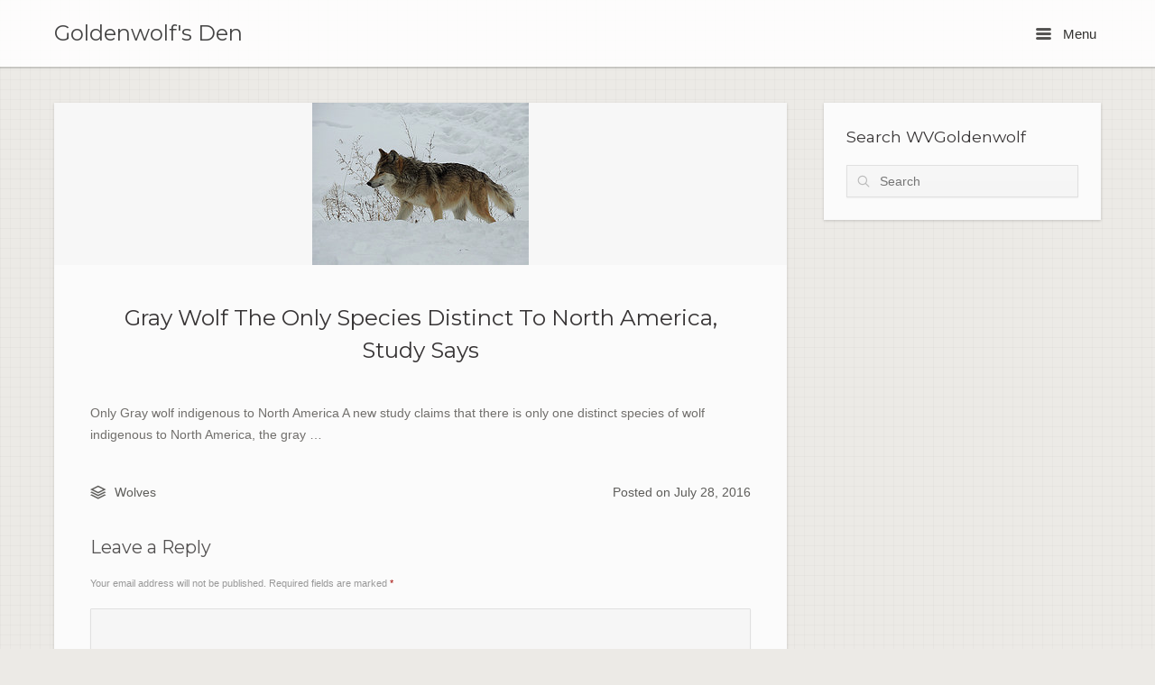

--- FILE ---
content_type: text/html; charset=UTF-8
request_url: https://wvgoldenwolf.com/2016/07/gray-wolf-the-only-species-distinct-to-north-america-study-says/
body_size: 8958
content:
<!DOCTYPE html>
<html lang="en-US">
<head>
	<meta charset="UTF-8" />
	<link rel="profile" href="http://gmpg.org/xfn/11" />
	<link rel="pingback" href="https://wvgoldenwolf.com/xmlrpc.php" />
	
	<title>Gray Wolf The Only Species Distinct To North America, Study Says &#8211; Goldenwolf&#039;s Den</title>
<meta name='robots' content='max-image-preview:large' />
	<style>img:is([sizes="auto" i], [sizes^="auto," i]) { contain-intrinsic-size: 3000px 1500px }</style>
	
            <script data-no-defer="1" data-ezscrex="false" data-cfasync="false" data-pagespeed-no-defer data-cookieconsent="ignore">
                var ctPublicFunctions = {"_ajax_nonce":"5f3705412c","_rest_nonce":"70ee7c0030","_ajax_url":"\/wp-admin\/admin-ajax.php","_rest_url":"https:\/\/wvgoldenwolf.com\/wp-json\/","data__cookies_type":"none","data__ajax_type":"rest","data__bot_detector_enabled":0,"data__frontend_data_log_enabled":1,"cookiePrefix":"","wprocket_detected":false,"host_url":"wvgoldenwolf.com","text__ee_click_to_select":"Click to select the whole data","text__ee_original_email":"The complete one is","text__ee_got_it":"Got it","text__ee_blocked":"Blocked","text__ee_cannot_connect":"Cannot connect","text__ee_cannot_decode":"Can not decode email. Unknown reason","text__ee_email_decoder":"CleanTalk email decoder","text__ee_wait_for_decoding":"The magic is on the way!","text__ee_decoding_process":"Please wait a few seconds while we decode the contact data."}
            </script>
        
            <script data-no-defer="1" data-ezscrex="false" data-cfasync="false" data-pagespeed-no-defer data-cookieconsent="ignore">
                var ctPublic = {"_ajax_nonce":"5f3705412c","settings__forms__check_internal":"0","settings__forms__check_external":"0","settings__forms__force_protection":0,"settings__forms__search_test":"1","settings__forms__wc_add_to_cart":"0","settings__data__bot_detector_enabled":0,"settings__sfw__anti_crawler":0,"blog_home":"https:\/\/wvgoldenwolf.com\/","pixel__setting":"3","pixel__enabled":false,"pixel__url":"https:\/\/moderate11-v4.cleantalk.org\/pixel\/dabf942367c7b48d2d17ecb6f384b452.gif","data__email_check_before_post":"1","data__email_check_exist_post":1,"data__cookies_type":"none","data__key_is_ok":true,"data__visible_fields_required":true,"wl_brandname":"Anti-Spam by CleanTalk","wl_brandname_short":"CleanTalk","ct_checkjs_key":2002162053,"emailEncoderPassKey":"d86a9a97cd8dd35dfc2457f1d20776dc","bot_detector_forms_excluded":"W10=","advancedCacheExists":false,"varnishCacheExists":false,"wc_ajax_add_to_cart":false}
            </script>
        <link rel='dns-prefetch' href='//fonts.googleapis.com' />
<link rel="alternate" type="application/rss+xml" title="Goldenwolf&#039;s Den &raquo; Feed" href="https://wvgoldenwolf.com/feed/" />
<link rel="alternate" type="application/rss+xml" title="Goldenwolf&#039;s Den &raquo; Comments Feed" href="https://wvgoldenwolf.com/comments/feed/" />
<link rel="alternate" type="application/rss+xml" title="Goldenwolf&#039;s Den &raquo; Gray Wolf The Only Species Distinct To North America, Study Says Comments Feed" href="https://wvgoldenwolf.com/2016/07/gray-wolf-the-only-species-distinct-to-north-america-study-says/feed/" />
<script type="text/javascript">
/* <![CDATA[ */
window._wpemojiSettings = {"baseUrl":"https:\/\/s.w.org\/images\/core\/emoji\/16.0.1\/72x72\/","ext":".png","svgUrl":"https:\/\/s.w.org\/images\/core\/emoji\/16.0.1\/svg\/","svgExt":".svg","source":{"concatemoji":"https:\/\/wvgoldenwolf.com\/wp-includes\/js\/wp-emoji-release.min.js?ver=6.8.3"}};
/*! This file is auto-generated */
!function(s,n){var o,i,e;function c(e){try{var t={supportTests:e,timestamp:(new Date).valueOf()};sessionStorage.setItem(o,JSON.stringify(t))}catch(e){}}function p(e,t,n){e.clearRect(0,0,e.canvas.width,e.canvas.height),e.fillText(t,0,0);var t=new Uint32Array(e.getImageData(0,0,e.canvas.width,e.canvas.height).data),a=(e.clearRect(0,0,e.canvas.width,e.canvas.height),e.fillText(n,0,0),new Uint32Array(e.getImageData(0,0,e.canvas.width,e.canvas.height).data));return t.every(function(e,t){return e===a[t]})}function u(e,t){e.clearRect(0,0,e.canvas.width,e.canvas.height),e.fillText(t,0,0);for(var n=e.getImageData(16,16,1,1),a=0;a<n.data.length;a++)if(0!==n.data[a])return!1;return!0}function f(e,t,n,a){switch(t){case"flag":return n(e,"\ud83c\udff3\ufe0f\u200d\u26a7\ufe0f","\ud83c\udff3\ufe0f\u200b\u26a7\ufe0f")?!1:!n(e,"\ud83c\udde8\ud83c\uddf6","\ud83c\udde8\u200b\ud83c\uddf6")&&!n(e,"\ud83c\udff4\udb40\udc67\udb40\udc62\udb40\udc65\udb40\udc6e\udb40\udc67\udb40\udc7f","\ud83c\udff4\u200b\udb40\udc67\u200b\udb40\udc62\u200b\udb40\udc65\u200b\udb40\udc6e\u200b\udb40\udc67\u200b\udb40\udc7f");case"emoji":return!a(e,"\ud83e\udedf")}return!1}function g(e,t,n,a){var r="undefined"!=typeof WorkerGlobalScope&&self instanceof WorkerGlobalScope?new OffscreenCanvas(300,150):s.createElement("canvas"),o=r.getContext("2d",{willReadFrequently:!0}),i=(o.textBaseline="top",o.font="600 32px Arial",{});return e.forEach(function(e){i[e]=t(o,e,n,a)}),i}function t(e){var t=s.createElement("script");t.src=e,t.defer=!0,s.head.appendChild(t)}"undefined"!=typeof Promise&&(o="wpEmojiSettingsSupports",i=["flag","emoji"],n.supports={everything:!0,everythingExceptFlag:!0},e=new Promise(function(e){s.addEventListener("DOMContentLoaded",e,{once:!0})}),new Promise(function(t){var n=function(){try{var e=JSON.parse(sessionStorage.getItem(o));if("object"==typeof e&&"number"==typeof e.timestamp&&(new Date).valueOf()<e.timestamp+604800&&"object"==typeof e.supportTests)return e.supportTests}catch(e){}return null}();if(!n){if("undefined"!=typeof Worker&&"undefined"!=typeof OffscreenCanvas&&"undefined"!=typeof URL&&URL.createObjectURL&&"undefined"!=typeof Blob)try{var e="postMessage("+g.toString()+"("+[JSON.stringify(i),f.toString(),p.toString(),u.toString()].join(",")+"));",a=new Blob([e],{type:"text/javascript"}),r=new Worker(URL.createObjectURL(a),{name:"wpTestEmojiSupports"});return void(r.onmessage=function(e){c(n=e.data),r.terminate(),t(n)})}catch(e){}c(n=g(i,f,p,u))}t(n)}).then(function(e){for(var t in e)n.supports[t]=e[t],n.supports.everything=n.supports.everything&&n.supports[t],"flag"!==t&&(n.supports.everythingExceptFlag=n.supports.everythingExceptFlag&&n.supports[t]);n.supports.everythingExceptFlag=n.supports.everythingExceptFlag&&!n.supports.flag,n.DOMReady=!1,n.readyCallback=function(){n.DOMReady=!0}}).then(function(){return e}).then(function(){var e;n.supports.everything||(n.readyCallback(),(e=n.source||{}).concatemoji?t(e.concatemoji):e.wpemoji&&e.twemoji&&(t(e.twemoji),t(e.wpemoji)))}))}((window,document),window._wpemojiSettings);
/* ]]> */
</script>
<style id='wp-emoji-styles-inline-css' type='text/css'>

	img.wp-smiley, img.emoji {
		display: inline !important;
		border: none !important;
		box-shadow: none !important;
		height: 1em !important;
		width: 1em !important;
		margin: 0 0.07em !important;
		vertical-align: -0.1em !important;
		background: none !important;
		padding: 0 !important;
	}
</style>
<link rel='stylesheet' id='wp-block-library-css' href='https://wvgoldenwolf.com/wp-includes/css/dist/block-library/style.min.css?ver=6.8.3' type='text/css' media='all' />
<style id='classic-theme-styles-inline-css' type='text/css'>
/*! This file is auto-generated */
.wp-block-button__link{color:#fff;background-color:#32373c;border-radius:9999px;box-shadow:none;text-decoration:none;padding:calc(.667em + 2px) calc(1.333em + 2px);font-size:1.125em}.wp-block-file__button{background:#32373c;color:#fff;text-decoration:none}
</style>
<style id='global-styles-inline-css' type='text/css'>
:root{--wp--preset--aspect-ratio--square: 1;--wp--preset--aspect-ratio--4-3: 4/3;--wp--preset--aspect-ratio--3-4: 3/4;--wp--preset--aspect-ratio--3-2: 3/2;--wp--preset--aspect-ratio--2-3: 2/3;--wp--preset--aspect-ratio--16-9: 16/9;--wp--preset--aspect-ratio--9-16: 9/16;--wp--preset--color--black: #000000;--wp--preset--color--cyan-bluish-gray: #abb8c3;--wp--preset--color--white: #ffffff;--wp--preset--color--pale-pink: #f78da7;--wp--preset--color--vivid-red: #cf2e2e;--wp--preset--color--luminous-vivid-orange: #ff6900;--wp--preset--color--luminous-vivid-amber: #fcb900;--wp--preset--color--light-green-cyan: #7bdcb5;--wp--preset--color--vivid-green-cyan: #00d084;--wp--preset--color--pale-cyan-blue: #8ed1fc;--wp--preset--color--vivid-cyan-blue: #0693e3;--wp--preset--color--vivid-purple: #9b51e0;--wp--preset--gradient--vivid-cyan-blue-to-vivid-purple: linear-gradient(135deg,rgba(6,147,227,1) 0%,rgb(155,81,224) 100%);--wp--preset--gradient--light-green-cyan-to-vivid-green-cyan: linear-gradient(135deg,rgb(122,220,180) 0%,rgb(0,208,130) 100%);--wp--preset--gradient--luminous-vivid-amber-to-luminous-vivid-orange: linear-gradient(135deg,rgba(252,185,0,1) 0%,rgba(255,105,0,1) 100%);--wp--preset--gradient--luminous-vivid-orange-to-vivid-red: linear-gradient(135deg,rgba(255,105,0,1) 0%,rgb(207,46,46) 100%);--wp--preset--gradient--very-light-gray-to-cyan-bluish-gray: linear-gradient(135deg,rgb(238,238,238) 0%,rgb(169,184,195) 100%);--wp--preset--gradient--cool-to-warm-spectrum: linear-gradient(135deg,rgb(74,234,220) 0%,rgb(151,120,209) 20%,rgb(207,42,186) 40%,rgb(238,44,130) 60%,rgb(251,105,98) 80%,rgb(254,248,76) 100%);--wp--preset--gradient--blush-light-purple: linear-gradient(135deg,rgb(255,206,236) 0%,rgb(152,150,240) 100%);--wp--preset--gradient--blush-bordeaux: linear-gradient(135deg,rgb(254,205,165) 0%,rgb(254,45,45) 50%,rgb(107,0,62) 100%);--wp--preset--gradient--luminous-dusk: linear-gradient(135deg,rgb(255,203,112) 0%,rgb(199,81,192) 50%,rgb(65,88,208) 100%);--wp--preset--gradient--pale-ocean: linear-gradient(135deg,rgb(255,245,203) 0%,rgb(182,227,212) 50%,rgb(51,167,181) 100%);--wp--preset--gradient--electric-grass: linear-gradient(135deg,rgb(202,248,128) 0%,rgb(113,206,126) 100%);--wp--preset--gradient--midnight: linear-gradient(135deg,rgb(2,3,129) 0%,rgb(40,116,252) 100%);--wp--preset--font-size--small: 13px;--wp--preset--font-size--medium: 20px;--wp--preset--font-size--large: 36px;--wp--preset--font-size--x-large: 42px;--wp--preset--spacing--20: 0.44rem;--wp--preset--spacing--30: 0.67rem;--wp--preset--spacing--40: 1rem;--wp--preset--spacing--50: 1.5rem;--wp--preset--spacing--60: 2.25rem;--wp--preset--spacing--70: 3.38rem;--wp--preset--spacing--80: 5.06rem;--wp--preset--shadow--natural: 6px 6px 9px rgba(0, 0, 0, 0.2);--wp--preset--shadow--deep: 12px 12px 50px rgba(0, 0, 0, 0.4);--wp--preset--shadow--sharp: 6px 6px 0px rgba(0, 0, 0, 0.2);--wp--preset--shadow--outlined: 6px 6px 0px -3px rgba(255, 255, 255, 1), 6px 6px rgba(0, 0, 0, 1);--wp--preset--shadow--crisp: 6px 6px 0px rgba(0, 0, 0, 1);}:where(.is-layout-flex){gap: 0.5em;}:where(.is-layout-grid){gap: 0.5em;}body .is-layout-flex{display: flex;}.is-layout-flex{flex-wrap: wrap;align-items: center;}.is-layout-flex > :is(*, div){margin: 0;}body .is-layout-grid{display: grid;}.is-layout-grid > :is(*, div){margin: 0;}:where(.wp-block-columns.is-layout-flex){gap: 2em;}:where(.wp-block-columns.is-layout-grid){gap: 2em;}:where(.wp-block-post-template.is-layout-flex){gap: 1.25em;}:where(.wp-block-post-template.is-layout-grid){gap: 1.25em;}.has-black-color{color: var(--wp--preset--color--black) !important;}.has-cyan-bluish-gray-color{color: var(--wp--preset--color--cyan-bluish-gray) !important;}.has-white-color{color: var(--wp--preset--color--white) !important;}.has-pale-pink-color{color: var(--wp--preset--color--pale-pink) !important;}.has-vivid-red-color{color: var(--wp--preset--color--vivid-red) !important;}.has-luminous-vivid-orange-color{color: var(--wp--preset--color--luminous-vivid-orange) !important;}.has-luminous-vivid-amber-color{color: var(--wp--preset--color--luminous-vivid-amber) !important;}.has-light-green-cyan-color{color: var(--wp--preset--color--light-green-cyan) !important;}.has-vivid-green-cyan-color{color: var(--wp--preset--color--vivid-green-cyan) !important;}.has-pale-cyan-blue-color{color: var(--wp--preset--color--pale-cyan-blue) !important;}.has-vivid-cyan-blue-color{color: var(--wp--preset--color--vivid-cyan-blue) !important;}.has-vivid-purple-color{color: var(--wp--preset--color--vivid-purple) !important;}.has-black-background-color{background-color: var(--wp--preset--color--black) !important;}.has-cyan-bluish-gray-background-color{background-color: var(--wp--preset--color--cyan-bluish-gray) !important;}.has-white-background-color{background-color: var(--wp--preset--color--white) !important;}.has-pale-pink-background-color{background-color: var(--wp--preset--color--pale-pink) !important;}.has-vivid-red-background-color{background-color: var(--wp--preset--color--vivid-red) !important;}.has-luminous-vivid-orange-background-color{background-color: var(--wp--preset--color--luminous-vivid-orange) !important;}.has-luminous-vivid-amber-background-color{background-color: var(--wp--preset--color--luminous-vivid-amber) !important;}.has-light-green-cyan-background-color{background-color: var(--wp--preset--color--light-green-cyan) !important;}.has-vivid-green-cyan-background-color{background-color: var(--wp--preset--color--vivid-green-cyan) !important;}.has-pale-cyan-blue-background-color{background-color: var(--wp--preset--color--pale-cyan-blue) !important;}.has-vivid-cyan-blue-background-color{background-color: var(--wp--preset--color--vivid-cyan-blue) !important;}.has-vivid-purple-background-color{background-color: var(--wp--preset--color--vivid-purple) !important;}.has-black-border-color{border-color: var(--wp--preset--color--black) !important;}.has-cyan-bluish-gray-border-color{border-color: var(--wp--preset--color--cyan-bluish-gray) !important;}.has-white-border-color{border-color: var(--wp--preset--color--white) !important;}.has-pale-pink-border-color{border-color: var(--wp--preset--color--pale-pink) !important;}.has-vivid-red-border-color{border-color: var(--wp--preset--color--vivid-red) !important;}.has-luminous-vivid-orange-border-color{border-color: var(--wp--preset--color--luminous-vivid-orange) !important;}.has-luminous-vivid-amber-border-color{border-color: var(--wp--preset--color--luminous-vivid-amber) !important;}.has-light-green-cyan-border-color{border-color: var(--wp--preset--color--light-green-cyan) !important;}.has-vivid-green-cyan-border-color{border-color: var(--wp--preset--color--vivid-green-cyan) !important;}.has-pale-cyan-blue-border-color{border-color: var(--wp--preset--color--pale-cyan-blue) !important;}.has-vivid-cyan-blue-border-color{border-color: var(--wp--preset--color--vivid-cyan-blue) !important;}.has-vivid-purple-border-color{border-color: var(--wp--preset--color--vivid-purple) !important;}.has-vivid-cyan-blue-to-vivid-purple-gradient-background{background: var(--wp--preset--gradient--vivid-cyan-blue-to-vivid-purple) !important;}.has-light-green-cyan-to-vivid-green-cyan-gradient-background{background: var(--wp--preset--gradient--light-green-cyan-to-vivid-green-cyan) !important;}.has-luminous-vivid-amber-to-luminous-vivid-orange-gradient-background{background: var(--wp--preset--gradient--luminous-vivid-amber-to-luminous-vivid-orange) !important;}.has-luminous-vivid-orange-to-vivid-red-gradient-background{background: var(--wp--preset--gradient--luminous-vivid-orange-to-vivid-red) !important;}.has-very-light-gray-to-cyan-bluish-gray-gradient-background{background: var(--wp--preset--gradient--very-light-gray-to-cyan-bluish-gray) !important;}.has-cool-to-warm-spectrum-gradient-background{background: var(--wp--preset--gradient--cool-to-warm-spectrum) !important;}.has-blush-light-purple-gradient-background{background: var(--wp--preset--gradient--blush-light-purple) !important;}.has-blush-bordeaux-gradient-background{background: var(--wp--preset--gradient--blush-bordeaux) !important;}.has-luminous-dusk-gradient-background{background: var(--wp--preset--gradient--luminous-dusk) !important;}.has-pale-ocean-gradient-background{background: var(--wp--preset--gradient--pale-ocean) !important;}.has-electric-grass-gradient-background{background: var(--wp--preset--gradient--electric-grass) !important;}.has-midnight-gradient-background{background: var(--wp--preset--gradient--midnight) !important;}.has-small-font-size{font-size: var(--wp--preset--font-size--small) !important;}.has-medium-font-size{font-size: var(--wp--preset--font-size--medium) !important;}.has-large-font-size{font-size: var(--wp--preset--font-size--large) !important;}.has-x-large-font-size{font-size: var(--wp--preset--font-size--x-large) !important;}
:where(.wp-block-post-template.is-layout-flex){gap: 1.25em;}:where(.wp-block-post-template.is-layout-grid){gap: 1.25em;}
:where(.wp-block-columns.is-layout-flex){gap: 2em;}:where(.wp-block-columns.is-layout-grid){gap: 2em;}
:root :where(.wp-block-pullquote){font-size: 1.5em;line-height: 1.6;}
</style>
<link rel='stylesheet' id='cleantalk-public-css-css' href='https://wvgoldenwolf.com/wp-content/plugins/cleantalk-spam-protect/css/cleantalk-public.min.css?ver=6.70.1_1768675714' type='text/css' media='all' />
<link rel='stylesheet' id='cleantalk-email-decoder-css-css' href='https://wvgoldenwolf.com/wp-content/plugins/cleantalk-spam-protect/css/cleantalk-email-decoder.min.css?ver=6.70.1_1768675714' type='text/css' media='all' />
<link rel='stylesheet' id='siteorigin-google-web-fonts-css' href='//fonts.googleapis.com/css?family=Montserrat&#038;ver=6.8.3' type='text/css' media='all' />
<link rel='stylesheet' id='influence-style-css' href='https://wvgoldenwolf.com/wp-content/themes/influence/style.css?ver=6.8.3' type='text/css' media='all' />
<script type="text/javascript" src="https://wvgoldenwolf.com/wp-includes/js/tinymce/tinymce.min.js?ver=49110-20250317" id="wp-tinymce-root-js"></script>
<script type="text/javascript" src="https://wvgoldenwolf.com/wp-includes/js/tinymce/plugins/compat3x/plugin.min.js?ver=49110-20250317" id="wp-tinymce-js"></script>
<script type="text/javascript" src="https://wvgoldenwolf.com/wp-includes/js/jquery/jquery.min.js?ver=3.7.1" id="jquery-core-js"></script>
<script type="text/javascript" src="https://wvgoldenwolf.com/wp-includes/js/jquery/jquery-migrate.min.js?ver=3.4.1" id="jquery-migrate-js"></script>
<script type="text/javascript" src="https://wvgoldenwolf.com/wp-content/plugins/cleantalk-spam-protect/js/apbct-public-bundle_gathering.min.js?ver=6.70.1_1768675714" id="apbct-public-bundle_gathering.min-js-js"></script>
<script type="text/javascript" src="https://wvgoldenwolf.com/wp-content/themes/influence/js/jquery.fitvids.min.js?ver=1.0" id="influence-fitvids-js"></script>
<script type="text/javascript" src="https://wvgoldenwolf.com/wp-content/themes/influence/js/jquery.theme-main.min.js?ver=1.4" id="influence-main-js"></script>
<link rel="https://api.w.org/" href="https://wvgoldenwolf.com/wp-json/" /><link rel="alternate" title="JSON" type="application/json" href="https://wvgoldenwolf.com/wp-json/wp/v2/posts/5386" /><link rel="EditURI" type="application/rsd+xml" title="RSD" href="https://wvgoldenwolf.com/xmlrpc.php?rsd" />
<meta name="generator" content="WordPress 6.8.3" />
<link rel="canonical" href="https://wvgoldenwolf.com/2016/07/gray-wolf-the-only-species-distinct-to-north-america-study-says/" />
<link rel='shortlink' href='https://wvgoldenwolf.com/?p=5386' />
<link rel="alternate" title="oEmbed (JSON)" type="application/json+oembed" href="https://wvgoldenwolf.com/wp-json/oembed/1.0/embed?url=https%3A%2F%2Fwvgoldenwolf.com%2F2016%2F07%2Fgray-wolf-the-only-species-distinct-to-north-america-study-says%2F" />
<link rel="alternate" title="oEmbed (XML)" type="text/xml+oembed" href="https://wvgoldenwolf.com/wp-json/oembed/1.0/embed?url=https%3A%2F%2Fwvgoldenwolf.com%2F2016%2F07%2Fgray-wolf-the-only-species-distinct-to-north-america-study-says%2F&#038;format=xml" />
		<script>
			( function() {
				window.onpageshow = function( event ) {
					// Defined window.wpforms means that a form exists on a page.
					// If so and back/forward button has been clicked,
					// force reload a page to prevent the submit button state stuck.
					if ( typeof window.wpforms !== 'undefined' && event.persisted ) {
						window.location.reload();
					}
				};
			}() );
		</script>
			<!--[if lt IE 9]>
		<script src="https://wvgoldenwolf.com/wp-content/themes/influence/js/html5.js" type="text/javascript"></script>
	<![endif]-->
	<!--[if (gte IE 6)&(lte IE 8)]>
		<script type="text/javascript" src="https://wvgoldenwolf.com/wp-content/themes/influence/js/selectivizr.js"></script>
	<![endif]-->
	<meta name="viewport" content="width=device-width, initial-scale=1, user-scalable=no" /><style type="text/css" id="custom-background-css">
body.custom-background { background-image: url("https://wvgoldenwolf.com/wp-content/themes/influence/images/background.png"); background-position: left top; background-size: auto; background-repeat: repeat; background-attachment: scroll; }
</style>
	<style type="text/css" id="customizer-css"></style><style id="wpforms-css-vars-root">
				:root {
					--wpforms-field-border-radius: 3px;
--wpforms-field-border-style: solid;
--wpforms-field-border-size: 1px;
--wpforms-field-background-color: #ffffff;
--wpforms-field-border-color: rgba( 0, 0, 0, 0.25 );
--wpforms-field-border-color-spare: rgba( 0, 0, 0, 0.25 );
--wpforms-field-text-color: rgba( 0, 0, 0, 0.7 );
--wpforms-field-menu-color: #ffffff;
--wpforms-label-color: rgba( 0, 0, 0, 0.85 );
--wpforms-label-sublabel-color: rgba( 0, 0, 0, 0.55 );
--wpforms-label-error-color: #d63637;
--wpforms-button-border-radius: 3px;
--wpforms-button-border-style: none;
--wpforms-button-border-size: 1px;
--wpforms-button-background-color: #066aab;
--wpforms-button-border-color: #066aab;
--wpforms-button-text-color: #ffffff;
--wpforms-page-break-color: #066aab;
--wpforms-background-image: none;
--wpforms-background-position: center center;
--wpforms-background-repeat: no-repeat;
--wpforms-background-size: cover;
--wpforms-background-width: 100px;
--wpforms-background-height: 100px;
--wpforms-background-color: rgba( 0, 0, 0, 0 );
--wpforms-background-url: none;
--wpforms-container-padding: 0px;
--wpforms-container-border-style: none;
--wpforms-container-border-width: 1px;
--wpforms-container-border-color: #000000;
--wpforms-container-border-radius: 3px;
--wpforms-field-size-input-height: 43px;
--wpforms-field-size-input-spacing: 15px;
--wpforms-field-size-font-size: 16px;
--wpforms-field-size-line-height: 19px;
--wpforms-field-size-padding-h: 14px;
--wpforms-field-size-checkbox-size: 16px;
--wpforms-field-size-sublabel-spacing: 5px;
--wpforms-field-size-icon-size: 1;
--wpforms-label-size-font-size: 16px;
--wpforms-label-size-line-height: 19px;
--wpforms-label-size-sublabel-font-size: 14px;
--wpforms-label-size-sublabel-line-height: 17px;
--wpforms-button-size-font-size: 17px;
--wpforms-button-size-height: 41px;
--wpforms-button-size-padding-h: 15px;
--wpforms-button-size-margin-top: 10px;
--wpforms-container-shadow-size-box-shadow: none;

				}
			</style></head>

<body class="wp-singular post-template-default single single-post postid-5386 single-format-standard custom-background wp-theme-influence responsive has-main-sidebar">

<div id="page" class="hfeed site">
	<a class="skip-link screen-reader-text" href="#content">Skip to content</a>

	
	<header id="masthead" class="site-header has-shadow" role="banner">

		<div class="container">

			<div class="hgroup">

				<h1 class="site-title">
					<a href="https://wvgoldenwolf.com/" title="Goldenwolf&#039;s Den" rel="home">
						Goldenwolf&#039;s Den					</a>
				</h1>

				
			</div>

			
				<nav role="navigation" class="site-navigation main-navigation primary">

					<h1 class="assistive-text">Menu</h1>

					<a href="#" class="main-menu-button">
						<i class="influence-icon-menu-icon"></i>
						Menu					</a>

				</nav><!-- .site-navigation .main-navigation -->

			
		</div>

	</header><!-- #masthead .site-header -->

		<div class="site-header has-shadow site-header-sentinel">

		<div class="container">

			<div class="hgroup">

				<h1 class="site-title">
					Goldenwolf&#039;s Den				</h1>

				
			</div>

			
				<div role="navigation" class="site-navigation main-navigation primary">

					<h1 class="assistive-text">Menu</h1>

					<a href="#" class="main-menu-button">
						<i class="influence-icon-menu-icon"></i>
						Menu					</a>

				</div><!-- .site-navigation .main-navigation -->

			
		</div>

	</div><!-- #masthead .site-header -->
	
	<div id="main" class="site-main">

<section id="primary" class="content-area">

	<div id="content" class="site-content" role="main">

	
		
<article id="post-5386" class="entry post-5386 post type-post status-publish format-standard has-post-thumbnail hentry category-wolves">

			<div class="post-thumbnail">
			<a href="https://wvgoldenwolf.com/2016/07/gray-wolf-the-only-species-distinct-to-north-america-study-says/" title="Permalink to Gray Wolf The Only Species Distinct To North America, Study Says" rel="bookmark">
				<img width="240" height="180" src="https://wvgoldenwolf.com/wp-content/uploads/2015/09/12615181824_a2cf1e0436_m.jpg" class="attachment-post-thumbnail size-post-thumbnail wp-post-image" alt="" decoding="async" />			</a>
		</div>
	

	<div class="post-text">

					<h1 class="entry-title"><a href="https://wvgoldenwolf.com/2016/07/gray-wolf-the-only-species-distinct-to-north-america-study-says/" title="Permalink to Gray Wolf The Only Species Distinct To North America, Study Says" rel="bookmark">Gray Wolf The Only Species Distinct To North America, Study Says</a></h1>
		
					<div class="entry-content">
				<p>Only Gray wolf indigenous to North America A new study claims that there is only one distinct species of wolf indigenous to North America, the gray &#8230;</p>
							</div><!-- .entry-content -->
		
		<div class="entry-meta">
							<div class="taxonomy">
					<div class="categories"><span class="influence-icon-layers"></span><a href="https://wvgoldenwolf.com/category/animals/wolves/" rel="tag">Wolves</a></div>				</div>
			
			<div class="posted-on">Posted on <a href="https://wvgoldenwolf.com/2016/07/gray-wolf-the-only-species-distinct-to-north-america-study-says/" title="10:00 am" rel="bookmark"><time class="entry-date" datetime="2016-07-28T10:00:42-04:00">July 28, 2016</time></a></div>
		</div><!-- .entry-meta -->

					
				<div id="single-comments-wrapper">
					

	<div id="comments" class="comments-area">

	
	
	
		<div id="respond" class="comment-respond">
		<h3 id="reply-title" class="comment-reply-title">Leave a Reply <small><a rel="nofollow" id="cancel-comment-reply-link" href="/2016/07/gray-wolf-the-only-species-distinct-to-north-america-study-says/#respond" style="display:none;">Cancel reply</a></small></h3><form action="https://wvgoldenwolf.com/wp-comments-post.php" method="post" id="commentform" class="comment-form"><p class="comment-notes"><span id="email-notes">Your email address will not be published.</span> <span class="required-field-message">Required fields are marked <span class="required">*</span></span></p><p class="comment-form-comment"><textarea autocomplete="new-password"  id="h5606314db"  name="h5606314db"   rows="8" aria-required="true"></textarea><textarea id="comment" aria-label="hp-comment" aria-hidden="true" name="comment" autocomplete="new-password" style="padding:0 !important;clip:rect(1px, 1px, 1px, 1px) !important;position:absolute !important;white-space:nowrap !important;height:1px !important;width:1px !important;overflow:hidden !important;" tabindex="-1"></textarea><script data-noptimize>document.getElementById("comment").setAttribute( "id", "ad895fcfbbf54529c4866a5c74026c8a" );document.getElementById("h5606314db").setAttribute( "id", "comment" );</script></p><p class="comment-form-author"><label for="author">Name <span class="required">*</span></label> <input id="author" name="author" type="text" value="" size="30" maxlength="245" autocomplete="name" required="required" /></p>
<p class="comment-form-email"><label for="email">Email <span class="required">*</span></label> <input id="email" name="email" type="text" value="" size="30" maxlength="100" aria-describedby="email-notes" autocomplete="email" required="required" /></p>
<p class="comment-form-url"><label for="url">Website</label> <input id="url" name="url" type="text" value="" size="30" maxlength="200" autocomplete="url" /></p>
<p class="comment-form-cookies-consent"><input id="wp-comment-cookies-consent" name="wp-comment-cookies-consent" type="checkbox" value="yes" /> <label for="wp-comment-cookies-consent">Save my name, email, and website in this browser for the next time I comment.</label></p>
<p class="form-submit"><input name="submit" type="submit" id="submit" class="submit" value="Post Comment" /> <input type='hidden' name='comment_post_ID' value='5386' id='comment_post_ID' />
<input type='hidden' name='comment_parent' id='comment_parent' value='0' />
</p><input type="hidden" id="ct_checkjs_5751ec3e9a4feab575962e78e006250d" name="ct_checkjs" value="0" /></form>	</div><!-- #respond -->
	
</div><!-- #comments .comments-area -->
				</div><!-- #single-comments-wrapper -->

			
				<nav role="navigation" id="nav-below" class="site-navigation post-navigation">
		<h1 class="assistive-text">Post navigation</h1>

		
			<div class="nav-previous"><a href="https://wvgoldenwolf.com/2016/07/whole-genome-sequence-analysis-shows-that-two-endemic-species-of-north-american-wolf-are/" rel="prev"><span class="meta-nav influence-icon-arrow-left"></span> Whole-genome sequence analysis shows that two endemic species of North American wolf are &#8230;</a></div>			<div class="nav-next"><a href="https://wvgoldenwolf.com/2016/07/wolf-or-7s-pack-has-pups-for-third-straight-year-neighboring-new-wolf-pair-also-has-pups/" rel="next">Wolf OR-7&#039;s Pack Has Pups for Third Straight Year, Neighboring New Wolf Pair Also Has Pups <span class="meta-nav influence-icon-arrow-right"></span></a></div>
		
	</nav><!-- #nav-below -->
			
	</div>

</article><!-- #post-5386 -->

	
	</div><!-- #content .site-content -->

</section><!-- #primary .content-area -->



	<div id="secondary">

		<div class="widgets">
			<aside id="search-3" class="widget widget_search"><h3 class="widget-title">Search WVGoldenwolf</h3>
<form apbct-form-sign="native_search" method="get" id="searchform" action="https://wvgoldenwolf.com/" role="search">
	<label for="s" class="assistive-text">Search</label>
	<input type="text" class="field" name="s" value="" id="s" placeholder="Search" />
	<input type="submit" class="submit" name="submit" id="searchsubmit" value="Search" />
</form>
</aside>		</div>

	</div>



	</div><!-- #main .site-main -->

	<footer id="colophon" class="site-footer" role="contentinfo">

		<div class="container">

			<div id="footer-widgets">
							</div><!-- #footer-widgets -->

			
							<div id="site-info">
					Theme by <a href="https://siteorigin.com/" rel="designer">SiteOrigin</a>.				</div><!-- .site-info -->
			
		</div>

	</footer><!-- #colophon .site-footer -->
</div><!-- #page .hfeed .site -->


<div id="main-menu">

	<a href="#" class="influence-icon influence-icon-cross main-menu-close"></a>

	<div class="menu">
		<div class="menu"><ul>
<li ><a href="https://wvgoldenwolf.com/">Home</a></li><li class="page_item page-item-15780"><a href="https://wvgoldenwolf.com/affiliate-disclosure/">Affiliate Disclosure</a></li>
<li class="page_item page-item-15781"><a href="https://wvgoldenwolf.com/contact-us/">Contact Us</a></li>
<li class="page_item page-item-15778"><a href="https://wvgoldenwolf.com/digital-millennium-copyright-act-notice/">Digital Millennium Copyright Act Notice</a></li>
<li class="page_item page-item-15777"><a href="https://wvgoldenwolf.com/privacy-policy/">Privacy Policy</a></li>
<li class="page_item page-item-15784"><a href="https://wvgoldenwolf.com/terms-of-use/">Terms Of Use</a></li>
</ul></div>
	</div>

	<div class="widgets">
		<aside id="pages-3" class="widget widget_pages"><h3 class="widget-title">Pages</h3>
			<ul>
				<li class="page_item page-item-15780"><a href="https://wvgoldenwolf.com/affiliate-disclosure/">Affiliate Disclosure</a></li>
<li class="page_item page-item-15781"><a href="https://wvgoldenwolf.com/contact-us/">Contact Us</a></li>
<li class="page_item page-item-15778"><a href="https://wvgoldenwolf.com/digital-millennium-copyright-act-notice/">Digital Millennium Copyright Act Notice</a></li>
<li class="page_item page-item-15777"><a href="https://wvgoldenwolf.com/privacy-policy/">Privacy Policy</a></li>
<li class="page_item page-item-15784"><a href="https://wvgoldenwolf.com/terms-of-use/">Terms Of Use</a></li>
			</ul>

			</aside><aside id="calendar-3" class="widget widget_calendar"><div id="calendar_wrap" class="calendar_wrap"><table id="wp-calendar" class="wp-calendar-table">
	<caption>July 2016</caption>
	<thead>
	<tr>
		<th scope="col" aria-label="Monday">M</th>
		<th scope="col" aria-label="Tuesday">T</th>
		<th scope="col" aria-label="Wednesday">W</th>
		<th scope="col" aria-label="Thursday">T</th>
		<th scope="col" aria-label="Friday">F</th>
		<th scope="col" aria-label="Saturday">S</th>
		<th scope="col" aria-label="Sunday">S</th>
	</tr>
	</thead>
	<tbody>
	<tr>
		<td colspan="4" class="pad">&nbsp;</td><td>1</td><td><a href="https://wvgoldenwolf.com/2016/07/02/" aria-label="Posts published on July 2, 2016">2</a></td><td>3</td>
	</tr>
	<tr>
		<td><a href="https://wvgoldenwolf.com/2016/07/04/" aria-label="Posts published on July 4, 2016">4</a></td><td><a href="https://wvgoldenwolf.com/2016/07/05/" aria-label="Posts published on July 5, 2016">5</a></td><td><a href="https://wvgoldenwolf.com/2016/07/06/" aria-label="Posts published on July 6, 2016">6</a></td><td><a href="https://wvgoldenwolf.com/2016/07/07/" aria-label="Posts published on July 7, 2016">7</a></td><td><a href="https://wvgoldenwolf.com/2016/07/08/" aria-label="Posts published on July 8, 2016">8</a></td><td>9</td><td><a href="https://wvgoldenwolf.com/2016/07/10/" aria-label="Posts published on July 10, 2016">10</a></td>
	</tr>
	<tr>
		<td><a href="https://wvgoldenwolf.com/2016/07/11/" aria-label="Posts published on July 11, 2016">11</a></td><td><a href="https://wvgoldenwolf.com/2016/07/12/" aria-label="Posts published on July 12, 2016">12</a></td><td><a href="https://wvgoldenwolf.com/2016/07/13/" aria-label="Posts published on July 13, 2016">13</a></td><td><a href="https://wvgoldenwolf.com/2016/07/14/" aria-label="Posts published on July 14, 2016">14</a></td><td><a href="https://wvgoldenwolf.com/2016/07/15/" aria-label="Posts published on July 15, 2016">15</a></td><td><a href="https://wvgoldenwolf.com/2016/07/16/" aria-label="Posts published on July 16, 2016">16</a></td><td>17</td>
	</tr>
	<tr>
		<td><a href="https://wvgoldenwolf.com/2016/07/18/" aria-label="Posts published on July 18, 2016">18</a></td><td><a href="https://wvgoldenwolf.com/2016/07/19/" aria-label="Posts published on July 19, 2016">19</a></td><td><a href="https://wvgoldenwolf.com/2016/07/20/" aria-label="Posts published on July 20, 2016">20</a></td><td><a href="https://wvgoldenwolf.com/2016/07/21/" aria-label="Posts published on July 21, 2016">21</a></td><td><a href="https://wvgoldenwolf.com/2016/07/22/" aria-label="Posts published on July 22, 2016">22</a></td><td>23</td><td>24</td>
	</tr>
	<tr>
		<td><a href="https://wvgoldenwolf.com/2016/07/25/" aria-label="Posts published on July 25, 2016">25</a></td><td><a href="https://wvgoldenwolf.com/2016/07/26/" aria-label="Posts published on July 26, 2016">26</a></td><td><a href="https://wvgoldenwolf.com/2016/07/27/" aria-label="Posts published on July 27, 2016">27</a></td><td><a href="https://wvgoldenwolf.com/2016/07/28/" aria-label="Posts published on July 28, 2016">28</a></td><td><a href="https://wvgoldenwolf.com/2016/07/29/" aria-label="Posts published on July 29, 2016">29</a></td><td><a href="https://wvgoldenwolf.com/2016/07/30/" aria-label="Posts published on July 30, 2016">30</a></td><td><a href="https://wvgoldenwolf.com/2016/07/31/" aria-label="Posts published on July 31, 2016">31</a></td>
	</tr>
	</tbody>
	</table><nav aria-label="Previous and next months" class="wp-calendar-nav">
		<span class="wp-calendar-nav-prev"><a href="https://wvgoldenwolf.com/2016/06/">&laquo; Jun</a></span>
		<span class="pad">&nbsp;</span>
		<span class="wp-calendar-nav-next"><a href="https://wvgoldenwolf.com/2016/08/">Aug &raquo;</a></span>
	</nav></div></aside><aside id="linkcat-2" class="widget widget_links"><h3 class="widget-title">Blogroll</h3>
	<ul class='xoxo blogroll'>
<li><a href="http://codex.wordpress.org/">Documentation</a></li>
<li><a href="http://wordpress.org/extend/plugins/">Plugins</a></li>
<li><a href="http://wordpress.org/extend/ideas/">Suggest Ideas</a></li>
<li><a href="http://wordpress.org/support/">Support Forum</a></li>
<li><a href="http://wordpress.org/extend/themes/">Themes</a></li>
<li><a href="http://wordpress.org/news/">WordPress Blog</a></li>
<li><a href="http://planet.wordpress.org/">WordPress Planet</a></li>

	</ul>
</aside>
	</div>

</div>
<img alt="Cleantalk Pixel" title="Cleantalk Pixel" id="apbct_pixel" style="display: none;" src="https://moderate11-v4.cleantalk.org/pixel/dabf942367c7b48d2d17ecb6f384b452.gif"><script>				
                    document.addEventListener('DOMContentLoaded', function () {
                        setTimeout(function(){
                            if( document.querySelectorAll('[name^=ct_checkjs]').length > 0 ) {
                                if (typeof apbct_public_sendREST === 'function' && typeof apbct_js_keys__set_input_value === 'function') {
                                    apbct_public_sendREST(
                                    'js_keys__get',
                                    { callback: apbct_js_keys__set_input_value })
                                }
                            }
                        },0)					    
                    })				
                </script><script type="speculationrules">
{"prefetch":[{"source":"document","where":{"and":[{"href_matches":"\/*"},{"not":{"href_matches":["\/wp-*.php","\/wp-admin\/*","\/wp-content\/uploads\/*","\/wp-content\/*","\/wp-content\/plugins\/*","\/wp-content\/themes\/influence\/*","\/*\\?(.+)"]}},{"not":{"selector_matches":"a[rel~=\"nofollow\"]"}},{"not":{"selector_matches":".no-prefetch, .no-prefetch a"}}]},"eagerness":"conservative"}]}
</script>
<script type="text/javascript" src="https://wvgoldenwolf.com/wp-content/plugins/textbuilder/public/dist/main.bundle.js?ver=1.2.0" id="textbuilder-js"></script>
<script type="text/javascript" src="https://wvgoldenwolf.com/wp-includes/js/comment-reply.min.js?ver=6.8.3" id="comment-reply-js" async="async" data-wp-strategy="async"></script>

</body>
</html>